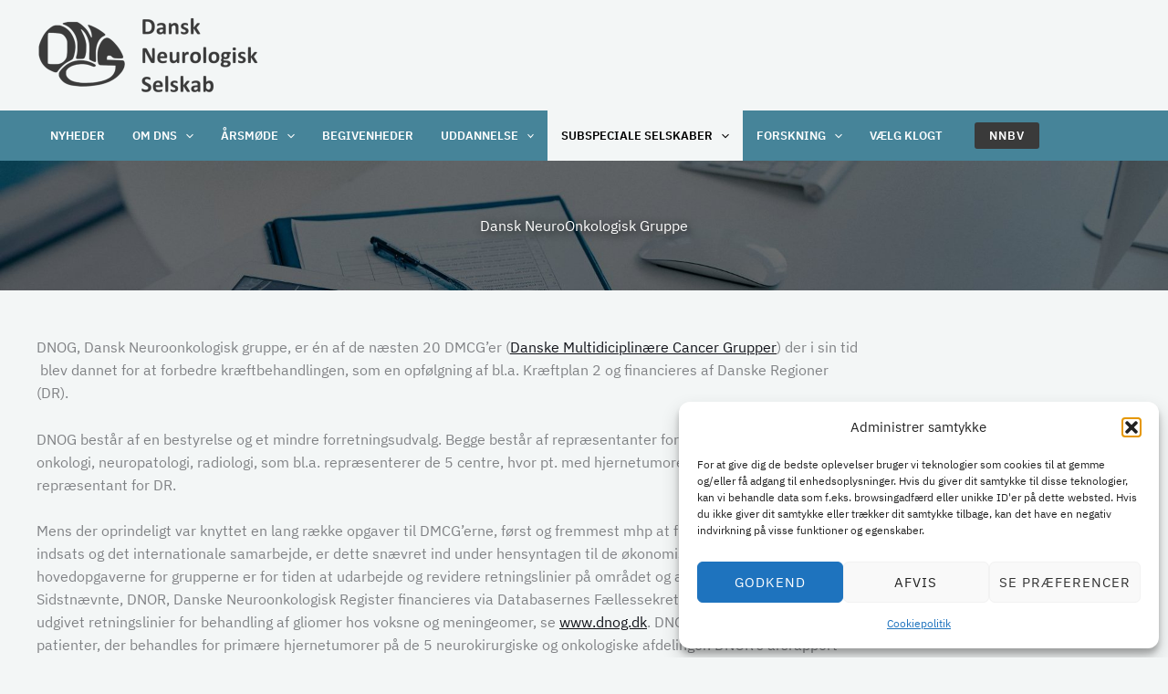

--- FILE ---
content_type: text/css
request_url: https://neuro.dk/wp-content/uploads/elementor/css/post-933.css?ver=1755171710
body_size: 23
content:
.elementor-933 .elementor-element.elementor-element-5c2f701{margin-top:0px;margin-bottom:0px;padding:0px 0px 0px 0px;}.elementor-933 .elementor-element.elementor-element-1176505{padding:50px 0px 50px 0px;}.elementor-933 .elementor-element.elementor-element-5bfb253 > .elementor-element-populated{margin:0px 0px 0px 0px;--e-column-margin-right:0px;--e-column-margin-left:0px;padding:0px 0px 0px 0px;}.elementor-933 .elementor-element.elementor-element-0514dc6{text-align:left;}@media(max-width:767px){.elementor-933 .elementor-element.elementor-element-5bfb253 > .elementor-element-populated{margin:0px 0px 0px 0px;--e-column-margin-right:0px;--e-column-margin-left:0px;padding:10px 10px 10px 10px;}}@media(min-width:768px){.elementor-933 .elementor-element.elementor-element-5bfb253{width:75%;}.elementor-933 .elementor-element.elementor-element-b314e53{width:25%;}}

--- FILE ---
content_type: text/css
request_url: https://neuro.dk/wp-content/uploads/elementor/css/post-372.css?ver=1755166903
body_size: 175
content:
.elementor-372 .elementor-element.elementor-element-a662c77:not(.elementor-motion-effects-element-type-background), .elementor-372 .elementor-element.elementor-element-a662c77 > .elementor-motion-effects-container > .elementor-motion-effects-layer{background-image:url("https://neuro.dk/wp-content/uploads/2022/06/titleheader.jpg");background-repeat:no-repeat;background-size:cover;}.elementor-372 .elementor-element.elementor-element-a662c77 > .elementor-background-overlay{opacity:0.5;transition:background 0.3s, border-radius 0.3s, opacity 0.3s;}.elementor-372 .elementor-element.elementor-element-a662c77{transition:background 0.3s, border 0.3s, border-radius 0.3s, box-shadow 0.3s;padding:50px 0px 50px 0px;}.elementor-372 .elementor-element.elementor-element-4bbfc8f .hfe-page-title-wrapper{text-align:center;}.elementor-372 .elementor-element.elementor-element-4bbfc8f .elementor-heading-title, .elementor-372 .elementor-element.elementor-element-4bbfc8f .hfe-page-title a{color:#FFFFFF;}.elementor-372 .elementor-element.elementor-element-4bbfc8f .hfe-page-title-icon i{color:#FFFFFF;}.elementor-372 .elementor-element.elementor-element-4bbfc8f .hfe-page-title-icon svg{fill:#FFFFFF;}.elementor-372 .elementor-element.elementor-element-4bbfc8f .elementor-heading-title{text-shadow:2px 2px 10px rgba(0, 0, 0, 0.79);}